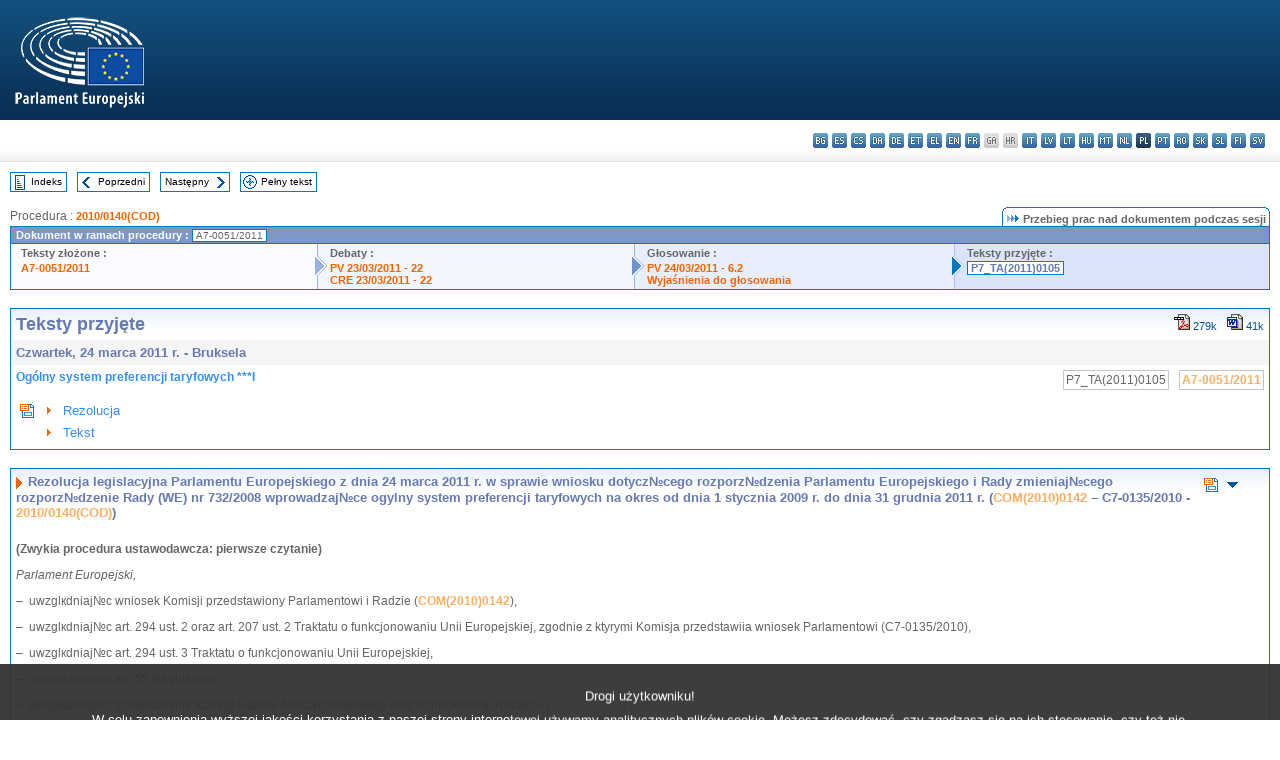

--- FILE ---
content_type: text/html; charset=UTF-8
request_url: https://www.europarl.europa.eu/doceo/document/TA-7-2011-0105_PL.html
body_size: 1862
content:
<!DOCTYPE html>
<html lang="en">
<head>
    <meta charset="utf-8">
    <meta name="viewport" content="width=device-width, initial-scale=1">
    <title></title>
    <style>
        body {
            font-family: "Arial";
        }
    </style>
    <script type="text/javascript">
    window.awsWafCookieDomainList = [];
    window.gokuProps = {
"key":"AQIDAHjcYu/GjX+QlghicBgQ/7bFaQZ+m5FKCMDnO+vTbNg96AHzOpaJdCT16BNTHHOlBrRcAAAAfjB8BgkqhkiG9w0BBwagbzBtAgEAMGgGCSqGSIb3DQEHATAeBglghkgBZQMEAS4wEQQME93hLjFno3N6GTj9AgEQgDt/iV7X9Hdzof9EfVmH2hm5ve21Uzi52f21MPofygpjydkfDxvTMDpVtHV/BR549NavJWgn0JGR+3yffA==",
          "iv":"D549LwHNvAAABQLF",
          "context":"2j7nS2CrVpRlPO3sirUaQlsDQG/tlW/NzuD2X7QDHhqhVx4rwszin/wIL3+rljfxfxmH8+vwmXnk8rg4sBRiEVxgVaEJaSGrFPQXF9BPPm2R/ExBy2nh3klfSGGnyTRP/m+QZ4mn8lf9wv7he1jra8FuUVH6inrzdL/rN0NlTa+QbbIUxrwYRKyXPNqbZwU+6UfthqKcFZNvLiNXKu/MoSdAfZtDfKp/kvgwYSEVZvObMtooISFvCv6wyzlXM9xMBRtYyKHmsg+oU7vcA0e1LnblSX3yuqWSNXJZuoQ+B7JwLNtWJGbmh6XmcgKXK5GXH2hH15Q/jpj1LuLOayXF1NCZ8yxkg0R4r1WjQX9EWP6Rr/GmDMhlua3dlHEGpYP0c7TMlwxIcnaO3zb3okKE72Mt"
};
    </script>
    <script src="https://e3c1b12827d4.5ce583ec.us-east-2.token.awswaf.com/e3c1b12827d4/d7f65e927fcd/f9998b2f6105/challenge.js"></script>
</head>
<body>
    <div id="challenge-container"></div>
    <script type="text/javascript">
        AwsWafIntegration.saveReferrer();
        AwsWafIntegration.checkForceRefresh().then((forceRefresh) => {
            if (forceRefresh) {
                AwsWafIntegration.forceRefreshToken().then(() => {
                    window.location.reload(true);
                });
            } else {
                AwsWafIntegration.getToken().then(() => {
                    window.location.reload(true);
                });
            }
        });
    </script>
    <noscript>
        <h1>JavaScript is disabled</h1>
        In order to continue, we need to verify that you're not a robot.
        This requires JavaScript. Enable JavaScript and then reload the page.
    </noscript>
</body>
</html>

--- FILE ---
content_type: text/html;charset=UTF-8
request_url: https://www.europarl.europa.eu/doceo/document/TA-7-2011-0105_PL.html
body_size: 4686
content:
<!DOCTYPE html PUBLIC "-//W3C//DTD XHTML 1.0 Transitional//EN" "http://www.w3.org/TR/xhtml1/DTD/xhtml1-transitional.dtd">
<html xmlns="http://www.w3.org/1999/xhtml" xml:lang="pl" lang="pl"><head><meta http-equiv="Content-Type" content="text/html; charset=UTF-8" /><meta http-equiv="Content-Language" content="pl" />

<title>Teksty przyjęte - Ogólny system preferencji taryfowych ***I - Czwartek, 24 marca 2011 r.</title><meta name="title" content="Teksty przyjęte - Ogólny system preferencji taryfowych ***I - Czwartek, 24 marca 2011 r." /><meta name="language" content="pl" />

<meta name="robots" content="index, follow, noodp, noydir, notranslate" /><meta name="copyright" content="© Unia Europejska, 2011 - Źródło: Parlament Europejski" /><meta name="available" content="24-03-2011" /><meta name="sipade-leg" content="7" /><meta name="sipade-type" content="TA" /><meta property="og:title" content="Teksty przyjęte - Ogólny system preferencji taryfowych ***I - Czwartek, 24 marca 2011 r." /><meta property="og:image" content="https://www.europarl.europa.eu/website/common/img/icon/sharelogo_facebook.jpg" />

<link rel="canonical" href="https://www.europarl.europa.eu/doceo/document/TA-7-2011-0105_PL.html" />

<link href="/doceo/data/css/style_common.css" rel="stylesheet" type="text/css" /><link href="/doceo/data/css/style_common_print.css" rel="stylesheet" type="text/css" /><link href="/doceo/data/css/style_sipade.css" rel="stylesheet" type="text/css" /><link href="/doceo/data/css/style_activities.css" rel="stylesheet" type="text/css" /><link href="/doceo/data/css/common_sides.css" type="text/css" rel="stylesheet" /><link href="/doceo/data/css/style_sipade_oj_sched.css" type="text/css" rel="stylesheet" />
<script src="/doceo/data/js/overlib.js" type="text/javascript"> </script>
<script src="/doceo/data/js/swap_images.js" type="text/javascript"> </script>
<script src="/doceo/data/js/sipade.js" type="text/javascript"> </script>
<script src="/doceo/data/js/jquery-1.4.4.js" type="text/javascript"> </script>
<script src="/doceo/data/js/sipade-OJ-SYN.js" type="text/javascript"> </script><!--ATI analytics script--><script type="text/javascript" data-tracker-name="ATInternet" defer data-value="/website/webanalytics/ati-doceo.js" src="//www.europarl.europa.eu/website/privacy-policy/privacy-policy.js" ></script></head><body bgcolor="#FFFFFF"><div id="overDiv" style="position:absolute; visibility:hidden; z-index:1000;"> </div><a name="top"></a><table cellpadding="0" cellspacing="0" border="0" width="100%"><tr><td><div id="header_sides" class="new">
<a href="/portal/pl"><img alt="Powrót na stronę Europarl" title="Powrót na stronę Europarl" src="/doceo/data/img/EP_logo_neg_PL.png" /></a><h3 class="ep_hidden">Choisissez la langue de votre document :</h3><ul class="language_select">
            <li><a title="bg - български" class="bg on" href="/doceo/document/TA-7-2011-0105_BG.html">bg - български</a></li>
            <li><a title="es - español" class="es on" href="/doceo/document/TA-7-2011-0105_ES.html">es - español</a></li>
            <li><a title="cs - čeština" class="cs on" href="/doceo/document/TA-7-2011-0105_CS.html">cs - čeština</a></li>
            <li><a title="da - dansk" class="da on" href="/doceo/document/TA-7-2011-0105_DA.html">da - dansk</a></li>
            <li><a title="de - Deutsch" class="de on" href="/doceo/document/TA-7-2011-0105_DE.html">de - Deutsch</a></li>
            <li><a title="et - eesti keel" class="et on" href="/doceo/document/TA-7-2011-0105_ET.html">et - eesti keel</a></li>
            <li><a title="el - ελληνικά" class="el on" href="/doceo/document/TA-7-2011-0105_EL.html">el - ελληνικά</a></li>
            <li><a title="en - English" class="en on" href="/doceo/document/TA-7-2011-0105_EN.html">en - English</a></li>
            <li><a title="fr - français" class="fr on" href="/doceo/document/TA-7-2011-0105_FR.html">fr - français</a></li>
            <li class="ga" title="ga - Gaeilge">ga - Gaeilge</li>
            <li class="hr" title="hr - hrvatski">hr - hrvatski</li>
            <li><a title="it - italiano" class="it on" href="/doceo/document/TA-7-2011-0105_IT.html">it - italiano</a></li>
            <li><a title="lv - latviešu valoda" class="lv on" href="/doceo/document/TA-7-2011-0105_LV.html">lv - latviešu valoda</a></li>
            <li><a title="lt - lietuvių kalba" class="lt on" href="/doceo/document/TA-7-2011-0105_LT.html">lt - lietuvių kalba</a></li>
            <li><a title="hu - magyar" class="hu on" href="/doceo/document/TA-7-2011-0105_HU.html">hu - magyar</a></li>
            <li><a title="mt - Malti" class="mt on" href="/doceo/document/TA-7-2011-0105_MT.html">mt - Malti</a></li>
            <li><a title="nl - Nederlands" class="nl on" href="/doceo/document/TA-7-2011-0105_NL.html">nl - Nederlands</a></li>
            <li class="pl selected" title="pl - polski">pl - polski</li>
            <li><a title="pt - português" class="pt on" href="/doceo/document/TA-7-2011-0105_PT.html">pt - português</a></li>
            <li><a title="ro - română" class="ro on" href="/doceo/document/TA-7-2011-0105_RO.html">ro - română</a></li>
            <li><a title="sk - slovenčina" class="sk on" href="/doceo/document/TA-7-2011-0105_SK.html">sk - slovenčina</a></li>
            <li><a title="sl - slovenščina" class="sl on" href="/doceo/document/TA-7-2011-0105_SL.html">sl - slovenščina</a></li>
            <li><a title="fi - suomi" class="fi on" href="/doceo/document/TA-7-2011-0105_FI.html">fi - suomi</a></li>
            <li><a title="sv - svenska" class="sv on" href="/doceo/document/TA-7-2011-0105_SV.html">sv - svenska</a></li>
        </ul></div></td></tr><tr><td style="padding:10px;"><table width="100%" border="0" cellspacing="0" cellpadding="0"><tr><td><table border="0" align="left" cellpadding="0" cellspacing="0"><tr><td><table border="0" cellspacing="0" cellpadding="0" class="buttondocwin"><tr><td><a href="/doceo/document/TA-7-2011-03-24-TOC_PL.html"><img src="/doceo/data/img/navi_index.gif" width="16" height="16" border="0" align="absmiddle" alt="" /></a></td><td valign="middle"> <a href="/doceo/document/TA-7-2011-03-24-TOC_PL.html" title="Indeks">Indeks</a> </td></tr></table></td><td><img src="/doceo/data/img/spacer.gif" width="10" height="8" alt="" /></td><td><table border="0" cellspacing="0" cellpadding="0" class="buttondocwin"><tr><td><a href="/doceo/document/TA-7-2011-0104_PL.html"><img src="/doceo/data/img/navi_previous.gif" width="16" height="16" border="0" align="absmiddle" alt="" /></a></td><td valign="middle"> <a href="/doceo/document/TA-7-2011-0104_PL.html" title="Poprzedni">Poprzedni</a> </td></tr></table></td><td><img src="/doceo/data/img/spacer.gif" width="10" height="8" alt="" /></td><td><table border="0" cellspacing="0" cellpadding="0" class="buttondocwin"><tr><td valign="middle"> <a href="/doceo/document/TA-7-2011-0106_PL.html" title="Następny">Następny</a> </td><td><a href="/doceo/document/TA-7-2011-0106_PL.html"><img src="/doceo/data/img/navi_next.gif" width="16" height="16" border="0" align="absmiddle" alt="" /></a></td></tr></table></td><td><img src="/doceo/data/img/spacer.gif" width="10" height="8" alt="" /></td><td><table border="0" cellspacing="0" cellpadding="0" class="buttondocwin"><tr><td><a href="/doceo/document/TA-7-2011-03-24_PL.html"><img src="/doceo/data/img/navi_moredetails.gif" width="16" height="16" border="0" align="absmiddle" alt="" /></a></td><td valign="middle"> <a href="/doceo/document/TA-7-2011-03-24_PL.html" title="Pełny tekst">Pełny tekst</a> </td></tr></table></td><td><img src="/doceo/data/img/spacer.gif" width="10" height="8" alt="" /></td></tr><tr><td><img src="/doceo/data/img/spacer.gif" width="10" height="15" alt="" /></td></tr></table></td></tr></table>
                <table border="0" cellpadding="0" cellspacing="0" width="100%"><tbody><tr><td align="left"><span class="contents">Procedura : </span><a class="ring_ref_link" href="https://oeil.secure.europarl.europa.eu/oeil/popups/ficheprocedure.do?lang=en&amp;reference=2010/0140(COD)">2010/0140(COD)</a></td><td align="right"><table align="right" border="0" cellpadding="0" cellspacing="0"><tbody><tr><td><img src="/doceo/data/img/ring_tabs_left_doc_unselected.gif" height="19" width="4" alt="" /></td><td class="Tabs_doc_unselected"><img src="/doceo/data/img/ring_navi.gif" width="17" height="14" alt="" />Przebieg prac nad dokumentem podczas sesji</td><td valign="middle"><img src="/doceo/data/img/ring_tabs_right_doc_unselected.gif" height="19" width="4" alt="" /></td></tr></tbody></table></td></tr></tbody></table><table class="doc_box_header" border="0" cellpadding="0" cellspacing="0" width="100%"><tbody><tr><td class="ring_multiple_bg" valign="top" colspan="7">Dokument w ramach procedury :
            <span class="ring_ref_selected_header">A7-0051/2011</span></td></tr><tr><td width="25%" valign="top" class="ring_step_bg1" nowrap="nowrap"><p class="ring_step_title">Teksty złożone :</p>
                        <a href="/doceo/document/A-7-2011-0051_PL.html" class="ring_ref_link">A7-0051/2011</a><br />
                    </td><td width="15" style="background-image:url(/doceo/data/img/ring_bg1.gif)"><img src="/doceo/data/img/ring_flech1.gif" height="22" width="13" border="0" alt="" /></td><td class="ring_step_bg2" valign="top" width="25%" nowrap="nowrap"><p class="ring_step_title">Debaty :</p>
                        <a href="/doceo/document/PV-7-2011-03-23-ITM-022_PL.html" class="ring_ref_link">PV 23/03/2011 - 22</a><br />
                        <a href="/doceo/document/CRE-7-2011-03-23-ITM-022_PL.html" class="ring_ref_link">CRE 23/03/2011 - 22</a><br />
                    </td><td width="15" style="background-image:url(/doceo/data/img/ring_bg2.gif)"><img src="/doceo/data/img/ring_flech2.gif" width="13" height="22" border="0" alt="" /></td><td class="ring_step_bg3" valign="top" width="25%" nowrap="nowrap"><p class="ring_step_title">Głosowanie :</p>
                        <a href="/doceo/document/PV-7-2011-03-24-ITM-006-02_PL.html" class="ring_ref_link">PV 24/03/2011 - 6.2</a><br />
                        <a href="/doceo/document/CRE-7-2011-03-24-ITM-007_PL.html?textTabled=A-7-2011-0051#4-173-000" class="ring_ref_link">Wyjaśnienia do głosowania</a><br />
                    </td><td width="19" style="background-image:url(/doceo/data/img/ring_bg3.gif)"><img src="/doceo/data/img/ring_flech3.gif" height="22" width="13" border="0" alt="" /></td><td class="ring_step_bg4" valign="top" width="25%" nowrap="nowrap"><p class="ring_step_title">Teksty przyjęte :</p>
                        <a class="ring_ref_selected">P7_TA(2011)0105</a><br />
                    </td></tr></tbody></table><br />
            <table width="100%" border="0" cellpadding="5" cellspacing="0" class="doc_box_header">
<tr>
<td align="left" valign="top" style="background-image:url(/doceo/data/img/gradient_blue.gif)" class="title_TA">Teksty przyjęte</td><td align="right" valign="top" style="background-image:url(/doceo/data/img/gradient_blue.gif)">
<table border="0" cellspacing="0" cellpadding="0"><tr><td><a href="/doceo/document/TA-7-2011-0105_PL.pdf"><img src="/doceo/data/img/formats/icn_pdf.gif" border="0" align="bottom" alt="PDF" title="PDF" /></a><span class="doc_size"> 279k</span></td><td><img src="/doceo/data/img/spacer.gif" width="10" height="1" alt="" /></td><td><a href="/doceo/document/TA-7-2011-0105_PL.doc"><img src="/doceo/data/img/formats/icn_word.gif" border="0" align="bottom" alt="WORD" title="WORD" /></a><span class="doc_size"> 41k</span></td></tr>
</table></td>
</tr>
<tr>
<td class="doc_title" align="left" valign="top" bgcolor="#F5F5F5">Czwartek, 24 marca 2011 r. - Bruksela</td>
<td class="doc_title" align="right" valign="top" bgcolor="#F5F5F5">
</td></tr>
<tr>
<td align="left" valign="top" class="doc_subtitle_level1">Ogólny system preferencji taryfowych ***I</td><td align="left" valign="top">
<table border="0" align="right" cellpadding="0" cellspacing="0">
<tr><td><img src="/doceo/data/img/spacer.gif" width="10" height="8" alt="" /></td><td nowrap="nowrap" class="numPEA_doc"><span class="contents">P7_TA(2011)0105</span></td><td><img src="/doceo/data/img/spacer.gif" width="10" height="8" alt="" /></td><td nowrap="nowrap" class="numPEA_doc"><span class="contents"><a href="/doceo/document/A-7-2011-0051_PL.html">A7-0051/2011</a></span></td></tr></table></td></tr>


<tr align="left">
<td colspan="2" valign="top">
<table width="100%" border="0" cellspacing="0" cellpadding="3" class="list_summary">

<tr><td width="16" valign="top"><img src="/doceo/data/img/top_doc.gif" width="16" height="16" alt="" /></td><td width="16" align="left" valign="top"><img src="/doceo/data/img/arrow_orange.gif" width="16" height="16" alt="" /></td><td><a href="#title1">Rezolucja</a></td></tr>
<tr><td width="16" valign="top"> </td><td width="16" align="left" valign="top"><img src="/doceo/data/img/arrow_orange.gif" width="16" height="16" alt="" /></td><td><a href="#title2">Tekst</a></td></tr></table></td></tr></table><br />
<a name="title1"></a><table width="100%" border="0" cellpadding="5" cellspacing="0" class="doc_box_header"><tr class="doc_title">
<td align="left" valign="top" style="background-image:url(/doceo/data/img/gradient_blue.gif)"><img src="/doceo/data/img/arrow_title_doc.gif" width="8" height="14" border="0" align="absmiddle" alt="" /> Rezolucja legislacyjna Parlamentu Europejskiego z dnia 24 marca 2011 r. w sprawie wniosku dotycz№cego rozporz№dzenia Parlamentu Europejskiego i Rady zmieniaj№cego rozporz№dzenie Rady (WE) nr 732/2008 wprowadzaj№ce ogуlny system preferencji taryfowych na okres od dnia 1 stycznia 2009 r. do dnia 31 grudnia 2011 r. (<a href="https://eur-lex.europa.eu/smartapi/cgi/sga_doc?smartapi!celexplus!prod!DocNumber&amp;lg=PL&amp;type_doc=COMfinal&amp;an_doc=2010&amp;nu_doc=0142">COM(2010)0142</a> – C7-0135/2010 - <a href="https://oeil.secure.europarl.europa.eu/oeil/popups/ficheprocedure.do?lang=en&amp;reference=2010/0140(COD)">2010/0140(COD)</a>)</td><td align="right" valign="top" style="background-image:url(/doceo/data/img/gradient_blue.gif)">
<table width="50" border="0" cellpadding="3" cellspacing="0">
<tr><td align="center"><a href="#top"><img src="/doceo/data/img/top_doc.gif" width="16" height="16" border="0" alt="" /></a></td><td align="center"><a href="#title2"><img src="/doceo/data/img/sort_down.gif" width="15" height="10" border="0" alt="" /></a></td><td align="center"><img src="/doceo/data/img/spacer.gif" width="15" height="10" border="0" alt="" /></td></tr></table></td></tr><tr class="contents" valign="top"><td colspan="2">
<p><span class="bold"><span class="bold">(Zwykіa procedura ustawodawcza: pierwsze czytanie)</span></span></p>
<p><span class="italic">Parlament Europejski,</span></p>
<p>–  uwzglкdniaj№c wniosek Komisji przedstawiony Parlamentowi i Radzie (<a href="https://eur-lex.europa.eu/smartapi/cgi/sga_doc?smartapi!celexplus!prod!DocNumber&amp;lg=PL&amp;type_doc=COMfinal&amp;an_doc=2010&amp;nu_doc=0142">COM(2010)0142</a>),</p>
<p>–  uwzglкdniaj№c art. 294 ust. 2 oraz art. 207 ust. 2 Traktatu o funkcjonowaniu Unii Europejskiej, zgodnie z ktуrymi Komisja przedstawiіa wniosek Parlamentowi (C7-0135/2010),</p>
<p>–  uwzglкdniaj№c art. 294 ust. 3 Traktatu o funkcjonowaniu Unii Europejskiej,</p>
<p>–  uwzglкdniaj№c art. 55 Regulaminu,</p>
<p>–  uwzglкdniaj№c sprawozdanie Komisji Handlu Miкdzynarodowego oraz opiniк Komisji Rozwoju (<a href="/doceo/document/A-7-2011-0051_PL.html">A7-0051/2011</a>),</p>
<p>1.  przyjmuje przedstawione poniїej stanowisko w pierwszym czytaniu;</p>
<p>2.  zwraca siк do Komisji o ponowne przekazanie mu sprawy, jeїeli uzna ona za stosowne wprowadzenie znacz№cych zmian do wniosku lub zast№pienie go innym tekstem;</p>
<p>3.  zwraca siк do Komisji o bezzwіoczne przedstawienie wniosku dotycz№cego nowego rozporz№dzenia wprowadzaj№cego ogуlny system preferencji taryfowych;</p>
<p>4.  zobowi№zuje swojego przewodnicz№cego do przekazania stanowiska Parlamentu Radzie, Komisji i parlamentom narodowym.</p></td></tr></table><br />
<a name="title2"></a><table width="100%" border="0" cellpadding="5" cellspacing="0" class="doc_box_header"><tr class="doc_title">
<td align="left" valign="top" style="background-image:url(/doceo/data/img/gradient_blue.gif)"><img src="/doceo/data/img/arrow_title_doc.gif" width="8" height="14" border="0" align="absmiddle" alt="" /> Stanowisko Parlamentu Europejskiego przyjкte w pierwszym czytaniu w dniu 24 marca 2011 r. w celu przyjкcia rozporz№dzenia Parlamentu Europejskiego i Rady (UE) nr .../2011 zmieniaj№cego rozporz№dzenie Rady (WE) nr 732/2008 wprowadzaj№ce ogуlny system preferencji taryfowych na okres od dnia 1 stycznia 2009 r. do dnia 31 grudnia 2011 r. </td><td align="right" valign="top" style="background-image:url(/doceo/data/img/gradient_blue.gif)">
<table width="50" border="0" cellpadding="3" cellspacing="0">
<tr><td align="center"><a href="#top"><img src="/doceo/data/img/top_doc.gif" width="16" height="16" border="0" alt="" /></a></td><td align="center"><img src="/doceo/data/img/spacer.gif" width="15" height="10" border="0" alt="" /></td><td align="center"><a href="#title1"><img src="/doceo/data/img/sort_up.gif" width="15" height="10" border="0" alt="" /></a></td></tr></table></td></tr><tr class="contents"><td colspan="2"><table border="0" cellpadding="0" cellspacing="0" align="left"><tr><td class="numPEA_doc" nowrap="yes"><a href="/doceo/document/TC1-COD-2010-0140_PL.html">P7_TC1-COD(2010)0140</a></td></tr></table></td></tr><tr class="contents" valign="top"><td colspan="2">
<p><span class="bold"><span class="italic">(Jako їe pomiкdzy Parlamentem i Rad№ osi№gniкte zostaіo porozumienie, stanowisko Parlamentu odpowiada ostatecznej rozporz№dzenia (UE) nr 512/2011)</span></span></p></td></tr></table><table width="100%" border="0" cellspacing="0" cellpadding="5"><tr class="footerdocwin"><td></td><td align="right"><a target="_blank" href="/legal-notice/pl">Informacja prawna</a> - <a target="_blank" href="/privacy-policy/pl">Polityka ochrony prywatności</a></td></tr></table></td></tr></table></body></html>